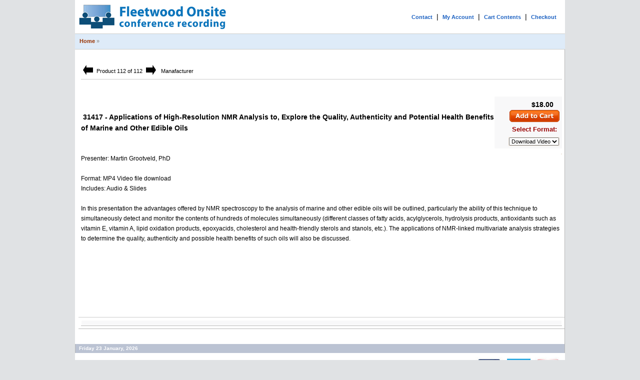

--- FILE ---
content_type: text/html; charset=utf-8
request_url: https://www.fleetwoodonsite.com/product_info.php?manufacturers_id=&products_id=20069
body_size: 2865
content:



<!doctype html public "-//W3C//DTD HTML 4.01 Transitional//EN">
<html dir="LTR" lang="en">
<head>
<meta http-equiv="Content-Type" content="text/html; charset=iso-8859-1">
<title> 31417 - Applications of High-Resolution NMR Analysis to, Explore the Quality, Authenticity and Potential Health Benefits of Marine and Other Edible Oils [  ] - Fleetwood Onsite Conference Recording</title>
<base href="https://www.fleetwoodonsite.com/">
<link rel="stylesheet" type="text/css" href="stylesheet.css">
<script language="javascript"><!--
function popupWindow(url) {
  window.open(url,'popupWindow','toolbar=no,location=no,directories=no,status=no,menubar=no,scrollbars=no,resizable=yes,copyhistory=no,width=100,height=100,screenX=150,screenY=150,top=150,left=150')
}
//--></script>
</head>
<body marginwidth="0" marginheight="0" topmargin="0" bottommargin="0" leftmargin="0" rightmargin="0">
<!-- header //-->
<table width="980"  class="bodytable" border="0" align="center" cellspacing="0" cellpadding="0">
  <tr>
    <td>
	
	<table border="0" width="100%" align="center" cellspacing="0" cellpadding="5">
  <tr class="header">
    <td valign="middle"><a href="https://www.fleetwoodonsite.com/index.php"><img src="images/foslogo.gif" border="0"  usemap="#banner-map" alt="Fleetwood Onsite Conference Recording - Conference presentation capture" title=" Fleetwood Onsite Conference Recording - Conference presentation capture " width="300" height="57"></a></td>
	
   <td align="right"><a href="https://www.fleetwoodonsite.com/contact_us.php" class="toprightlink">Contact</a> &nbsp;|&nbsp; <a href="https://www.fleetwoodonsite.com/account.php" class="toprightlink">My Account</a> &nbsp;|&nbsp; <a href="https://www.fleetwoodonsite.com/shopping_cart.php" class="toprightlink">Cart Contents</a> &nbsp;|&nbsp; <a href="https://www.fleetwoodonsite.com/checkout_shipping.php" class="toprightlink">Checkout</a> &nbsp;&nbsp;</td>
	
  </tr>
</table>
<table border="0" width="980" align="center" cellspacing="0" cellpadding="3">
  <tr class="headerNavigation">
    <td class="headerNavigation">&nbsp;&nbsp;<a href="https://www.fleetwoodonsite.com" class="headerNavigation">Home</a> &raquo; <a href="https://www.fleetwoodonsite.com/product_info.php?cPath=&products_id=20069" class="headerNavigation"></a></td>
	
    
	
  </tr>
</table>
<!-- header_eof //-->

<!-- body //-->
<table border="0" width="100%" cellspacing="0" cellpadding="0">
  <tr>

<!-- body_text //-->
<td ><img src="images/pixel_trans.gif" width="7" height="7"></td>
    <td  class="rightside" valign="top">
		
		<form name="cart_quantity" action="https://www.fleetwoodonsite.com/product_info.php?products_id=20069&action=add_product" method="post">		
		<table border="0" width="100%" cellspacing="0" cellpadding="5">
     
    
    
    <tr><td>

<table width="100%" border="0" cellspacing="0" cellpadding="1">       
       <tr>
    <td  valign="top" width="615" class="underline vertical_content"><br><table cellpadding="1">

<tr>
        <td align="center" class="boxText"><a href="https://www.fleetwoodonsite.com/product_info.php?manufacturers_id=0&products_id=21555"><img src="includes/languages/english/images/buttons/button_prev.gif" border="0"  usemap="#banner-map" alt="Previous Product" title=" Previous Product " width="20" height="20"></a>&nbsp;</td>
<td align="center"  class="boxText">Product 112 of 112</td>
<td align="center"  class="boxText">&nbsp;<a href="https://www.fleetwoodonsite.com/product_info.php?manufacturers_id=0&products_id=103"><img src="includes/languages/english/images/buttons/button_next.gif" border="0"  usemap="#banner-map" alt="Next Product" title=" Next Product " width="20" height="20"></a></td>

<td align="center" class="boxText" >          &nbsp;
Manafacturer </td>
</tr>
        </table>
</td>
    <td  class="underline" align="right">  <br> 
<!-- AddThis Button BEGIN -->
<div class="addthis_toolbox addthis_default_style">
<a class="addthis_button_facebook_like" fb:like:layout="button_count"></a>
<a class="addthis_button_tweet"></a>
<a class="addthis_button_pinterest_pinit"></a>
<a class="addthis_counter addthis_pill_style"></a>
</div>
<script type="text/javascript">
var addthis_config = addthis_config||{};
    addthis_config.data_track_addressbar = false;
    addthis_config.data_track_clickback = false;
</script>
<script type="text/javascript" src="//s7.addthis.com/js/300/addthis_widget.js#pubid=fleetwoodonsite"></script>
<!-- AddThis Button END -->
</td>
  </tr>
 </table>    </td> 
     </tr>
     
     
      <tr>
        <td><table border="0" width="100%" cellspacing="0" cellpadding="1">
          <tr>
            <td class="pageHeading" valign="top"     >&nbsp;</td>
            <td align="right" valign="bottom"  width="220"></td>
          </tr>
                   
        </table>
        <table border="0" width="100%" cellspacing="0" cellpadding="0">
         <tr>
            <td class="pageHeading">&nbsp;31417 - Applications of High-Resolution NMR Analysis to, Explore the Quality, Authenticity and Potential Health Benefits of Marine and Other Edible Oils</td>
            <td class="pageHeading orderbox" align="right" valign="top" >
			

				$18.00 &nbsp;&nbsp;
			<input type="hidden" name="products_id" value="20069"><input type="image" src="includes/languages/english/images/buttons/button_in_cart.gif" border="0" alt="Add to Cart" title=" Add to Cart ">   
			<br> 
			 
			         <table border="0"  align="right"  cellspacing="0" cellpadding="1"  class="infoBoxContentsSC">
		  
            
            <tr>

              <td class="redTitle orderbox" align="right">  Select   Format:</td>
            </tr>
<tr><td><select name="id[4]"><option value="9">Download Video</option></select></td></tr>
          </table>
            
        
            
            
            </td>
          </tr>
           
          

            
          </table>
          </td>
      </tr>

      <tr>
        <td class="main">
    <!--        </table>
<!-- Category Fields EOF //-->
<table border="0"  align="right"  cellspacing="0" cellpadding="1"  class="infoBoxContentsSC">          
<tr>
<td valign="top">
</td>
            </tr>
          </table>





<p>Presenter: Martin Grootveld, PhD<br><br>Format: MP4 Video file download<br>Includes: Audio & Slides<br><br>In this presentation the advantages offered by NMR spectroscopy to the analysis of marine and other edible oils will be outlined, particularly the ability of this technique to simultaneously detect and monitor the contents of hundreds of molecules simultaneously (different classes of fatty acids, acylglycerols, hydrolysis products, antioxidants such as vitamin E, vitamin A, lipid oxidation products, epoxyacids, cholesterol and health-friendly sterols and stanols, etc.). The applications of NMR-linked multivariate analysis strategies to determine the quality, authenticity and possible health benefits of such oils will also be discussed.</p>
        </td>
      </tr>

      <tr>
        <td class="underline">&nbsp;<br /><br /><br /><br /><br /><br /></td>
      </tr>
              
	  
	  
      
      <!--       <tr>
        <td align="center" class="smallText">This product was added to our catalog on .</td>
      </tr> 
	  
	  //-->

      <tr>
        <td class="infoBox"><table border="0" width="100%" cellspacing="1" cellpadding="2" class="infoBox">
          <tr class="infoBoxContents">
            <td><table border="0" width="100%" cellspacing="0" cellpadding="2">
              <tr>
                <td width="10"><img src="images/pixel_trans.gif" border="0"  usemap="#banner-map" alt="" width="10" height="1"></td>
                <td class="main">
				</td>
                <td class="main" align="right"></td>
                <td width="10"><img src="images/pixel_trans.gif" border="0"  usemap="#banner-map" alt="" width="10" height="1"></td>
              </tr>
            </table></td>
          </tr>
        </table></td>
      </tr>
      <tr>
        <td><img src="images/pixel_trans.gif" border="0"  usemap="#banner-map" alt="" width="100%" height="10"></td>
      </tr>
      <tr>
        <td>
        </td>
      </tr>
    </table></form></td>
<!-- body_text_eof //-->
   
  </tr>
</table>
<!-- body_eof //-->

<!-- footer //-->
<table border="0" width="980" align="center" cellspacing="0" cellpadding="1" >
  <tr class="footer">
    <td class="footer sides">&nbsp;&nbsp;Friday 23 January, 2026&nbsp;&nbsp;</td>
  </tr>
</table>

<table border="0" width="100%" cellspacing="0" cellpadding="0" class="sides underline">
  <tr>
    <td  class="smallText "><br>&nbsp;Copyright &copy; 2026 <a href="https://www.fleetwoodonsite.com/index.php">Fleetwood Onsite Conference Recording <br><br><br></td>
    <td align="right" ><img src="images/facebook-twitter-youtube-logo.jpg" width="180" height="57" usemap="#Map" border="0" />
<map name="Map" id="Map">
  <area shape="rect" coords="3,5,57,56" href="https://www.facebook.com/fleetwoodonsite/" target="_blank" alt="Fleetwood Facebook Page" />
  <area shape="rect" coords="61,3,118,55" href="http://twitter.com/FleetwoodOnsite" target="_blank" alt="Follow us on Twitter" />
  <area shape="rect" coords="121,5,177,54" href="https://www.youtube.com/user/FleetwoodOnsite" target="_blank" alt="Fleetwood on YouTube" />
</map></td>
  </tr>
</table>
<!-- Global site tag (gtag.js) - Google Analytics -->
<script async src="https://www.googletagmanager.com/gtag/js?id=UA-4683596-2"></script>
<script>
  window.dataLayer = window.dataLayer || [];
  function gtag(){dataLayer.push(arguments);}
  gtag('js', new Date());

  gtag('config', 'UA-4683596-2');
</script>

		</script>
    <!-- footer_eof //-->

</body>
</html>
